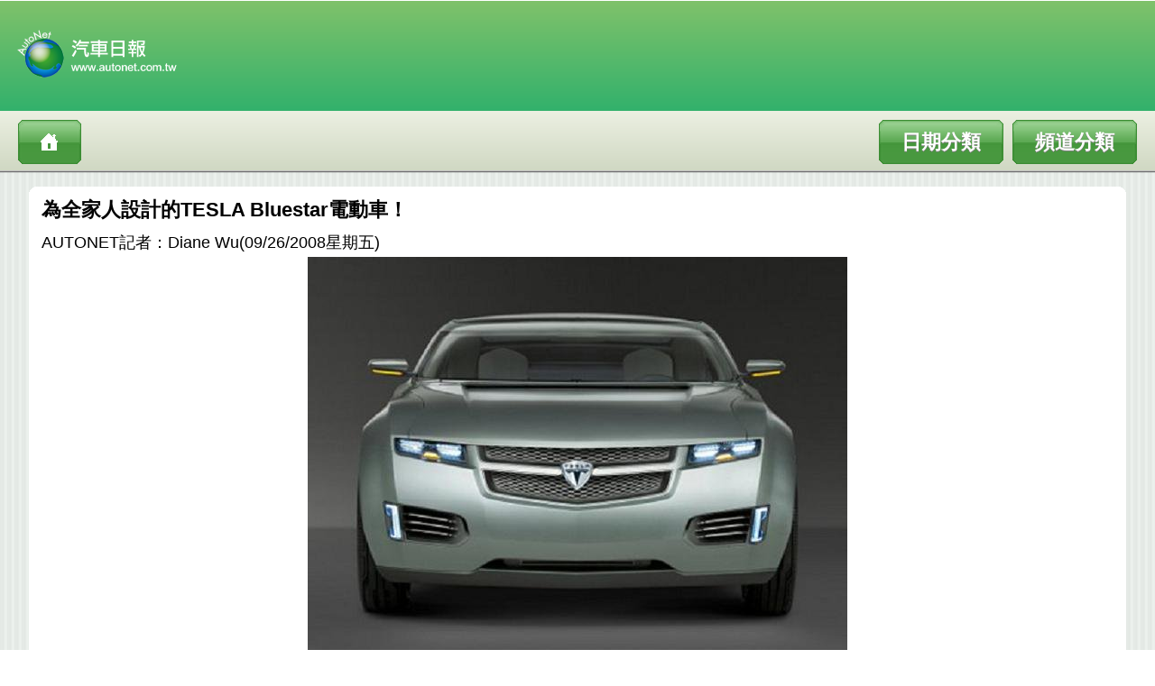

--- FILE ---
content_type: text/html; charset=big5
request_url: http://mobile.autonet.com.tw/cgi-bin/file_view.cgi?a8090836080926
body_size: 13382
content:
<!DOCTYPE html>
<!-- saved from url=(0076)http://tw.m.yahoo.com/w/ynews/home/?.ts=1293605762&.intl=tw&.lang=zh-hant-tw -->
<html xmlns="http://www.w3.org/1999/xhtml" lang="zh-hant-tw" xml:lang="zh-hant-tw" id="bp-doc">
<head>
<meta http-equiv="Content-Type" content="text/html; charset=big5">
<meta name="viewport" content="width=650, initial-scale=-1.9, maximum-scale=1">
<link href="/images/css.css" rel="stylesheet" media="screen" type="text/css" />
<script src="/images/functions.js" type="text/javascript"></script>
<link rel="apple-touch-icon-precomposed" href="/images/autonet_icon.jpg"/> 
<title>AUTONET Mobile News:
為全家人設計的TESLA Bluestar電動車！
</title>
<style type="text/css">
.top-new-s {    font-size:18px;
        line-height: 22px;
        color: #000000;
        text-decoration: none;
}
img {

max-width:auto;height:auto;
}
</style>
<script type="text/javascript">
window.onload = function(){setTimeout(function(){window.scrollTo(0, 1);},100); } 
</script>
</head>

<body background="/images/bk.jpg">
<table width="100%" border="0" cellspacing="0" cellpadding="0">
  <tr>
    <td height="70" class="pageBranding"><img src="/images/logo1.png" width="190" height="58" class="headimg" /></td>
  </tr>
  <tr>
    <td height="40" class="pageBranding1">
    <div class="leftnav">
        <a href="http://mobile.autonet.com.tw/cgi-bin/file_view.cgi?02" class="info"></a>
    <a href="http://mobile.autonet.com.tw/cgi-bin/file_view.cgi?01" class="info2">頻道分類</a>
    <a href="http://mobile.autonet.com.tw/cgi-bin/file_view.cgi?00" class="info1">日期分類</a>
    </div>
    </td>
    </tr>
</table>
<div id="toolbarGrad"><b></b><b></b></div></p>

<table width="95%" border="0" align="center" cellpadding="0" cellspacing="0">
<tr><td width="8" background="/images/angle01.png"><div class="lefttoptable"></div></td>
<td width="100%" background="/images/angle02.png"><div class="toptable"></div></td>
<td width="8" background="/images/angle03.png"><div class="righttoptable"></div></td></tr>
<tr><td height="166" bgcolor="#FFFFFF">&nbsp;</td><td height="166" bgcolor="#FFFFFF">
<table width="100%" border="0" align="center" cellpadding="0" cellspacing="0" class="name">
<tr><td><table width="99%" border="0" align="center" cellpadding="0" cellspacing="0"><tr><td><strong>
為全家人設計的TESLA Bluestar電動車！
</strong><br /><span class="top-new-s">
AUTONET記者：Diane Wu(09/26/2008星期五)
</span></center></td></tr>
<tr><td>
<center><img src="http://img.autonet.com.tw/news/img/2008/9/ba80908361.jpg">
</center></td></tr>
<tr><td>
電動車製造商TESLA以一款豪華時尚的電動跑車，享譽歐美上流社會，但若以長遠發展的角度來看，這畢竟不是長久之計。TESLA因此計劃在不久的將來，推出適合普遍大眾駕駛的電動車。<br>
<br></td></tr>
 <tr><td>
TESLA希望藉由這樣一台適合全家人的電動房車，創下幾百萬輛的電動車銷售成績。TESLA的首席科技工程師JB Straubel指出，Bluestar電動車的生產計劃已經醞釀多年。TESLA董事長Elon Musk這個月初更曾向媒體表示，他們的目標是要生產定價在二萬到三萬美元之間的電動車，並且不排除與其他車廠合作。<br>
<br>
TESLA接下來要在2010年底推出的是豪華運動房車Model S。TESLA希望運用相同的科技，製造出各種不同的車款，滿足廣大消費者的需求，Straubel指出，像是箱型車、跑車、輕型卡車…等等，都在考量的範圍內。因此應用在Model S上的技術，未來也將出現在Bluestar身上。<br>
<br>
「Bluestar可能會使用相同或類似的架構，我們或許會考慮與其他製造商合作來降低成本。」Straubel強調降低成本是首要的目標。他表示，如果Bluestar的價格過於昂貴將會缺少市場競爭力。TESLA目前看好Bluestar未來在開發中國家的市場，不過考慮到這些國家的硬體配套措施，替代燃料車款在這些國家的未來仍值得三思。<br>
<br>
</td></tr>
</tr></table><br /><center ></center><tr><td></td></tr>
</table></td><td height="166" bgcolor="#FFFFFF">&nbsp;</td></tr>
<tr><td background="/images/angle04.png"></td><td background="/images/angle02.png"><div class="bottontable"></div></td>
<td background="/images/angle05.png"></td></tr><tr><td colspan="3"></td></tr></table>
<table width="95%" border="0" align="center" cellpadding="0" cellspacing="0">
<tr><td width="8" background="/images/angle01.png"><div class="lefttoptable"></div></td>
<td width="100%" background="/images/angle02.png"><div class="toptable"></div></td>
<td width="8" background="/images/angle03.png"><div class="righttoptable"></div></td></tr>
<tr><td height="166" bgcolor="#FFFFFF">&nbsp;</td>
<td height="166" bgcolor="#FFFFFF"><table width="100%" border="0" align="center" cellpadding="0" cellspacing="0">
<tr><td><div class="datetitle">
09/26/2008新聞
</div><table width="100%" border="0" cellpadding="0" cellspacing="1" bgcolor="#d7dfca">
<tr><td bgcolor="#FFFFFF"><div class="menu">
<a href="/cgi-bin/file_view.cgi?a8090840080926">
<img src="http://newsimg.autonet.com.tw/news/img/2008/9/ia80908401.jpg">
<span id="name1">設計夢想家！「2008裕隆日產汽車創新風雲賞」獎項出爐
</span></a></div><div class="bottomline"></div></td></tr>
<tr><td bgcolor="#FFFFFF"><div class="menu">
<a href="/cgi-bin/file_view.cgi?a8090837080926">
<img src="http://newsimg.autonet.com.tw/news/img/2008/9/ia80908371.jpg">
<span id="name1">PEUGEOT 308科技登台，即將接單開賣！
</span></a></div><div class="bottomline"></div></td></tr>
<tr><td bgcolor="#FFFFFF"><div class="menu">
<a href="/cgi-bin/file_view.cgi?a8090852080926">
<img src="http://newsimg.autonet.com.tw/news/img/2008/9/ia80908521.jpg">
<span id="name1">自信之作，精采RAV4！TOYOTA RAV4 2WD∕4WD台灣首試（性能篇）
</span></a></div><div class="bottomline"></div></td></tr>
<tr><td bgcolor="#FFFFFF"><div class="menu1">
<a href="/cgi-bin/file_view.cgi?a8090850080926">
<span class="name">
2008裕隆日產創新設計風雲賞--國本恒博：觀察力與勇於挑戰是成為好設計師的要件！
</span></a></div></td></tr>
<tr><td bgcolor="#FFFFFF"><div class="menu1">
<a href="/cgi-bin/file_view.cgi?a8090849080926">
<span class="name">
LAGONDA野心不小！房車、休旅要通吃
</span></a></div></td></tr>
<tr><td bgcolor="#FFFFFF"><div class="menu1">
<a href="/cgi-bin/file_view.cgi?a8090848080926">
<span class="name">
2008巴黎車展搶先報：又來囉！LAMBORGHINI概念車第三張圖曝光
</span></a></div></td></tr>
<tr><td bgcolor="#FFFFFF"><div class="menu1">
<a href="/cgi-bin/file_view.cgi?a8090847080926">
<span class="name">
四代目參上，SUZUKI Wagon R更快適！
</span></a></div></td></tr>
<tr><td bgcolor="#FFFFFF"><div class="menu1">
<a href="/cgi-bin/file_view.cgi?a8090846080926">
<span class="name">
2008巴黎車展搶先報：驚喜曝光！MASERATI GranTurismo MC Corse Concept挑戰賽道
</span></a></div></td></tr>
<tr><td bgcolor="#FFFFFF"><div class="menu1">
<a href="/cgi-bin/file_view.cgi?a8090838080926">
<span class="name">
休旅異次元—NISSAN二代Murano搶先試駕！（動力與操控篇）
</span></a></div></td></tr>
<tr><td bgcolor="#FFFFFF"><div class="menu1">
<a href="/cgi-bin/file_view.cgi?a8090834080926">
<span class="name">
2008裕隆日產創新設計風雲賞--Mark West：培養說故事的能力將成為關鍵！
</span></a></div></td></tr>
<tr><td bgcolor="#FFFFFF"><div class="menu1">
<a href="/cgi-bin/file_view.cgi?a8090832080926">
<span class="name">
2008巴黎車展搶先報─FIAT PUR-O2低二氧化碳系列登場
</span></a></div></td></tr>
<tr><td bgcolor="#FFFFFF"><div class="menu1">
<a href="/cgi-bin/file_view.cgi?a8090826080926">
<span class="name">
2008巴黎車展搶先報：VW Passat BlueTDI藍色動能首演！
</span></a></div></td></tr>
<tr><td bgcolor="#FFFFFF"><div class="menu1">
<a href="/cgi-bin/file_view.cgi?a8090824080926">
<span class="name">
2008巴黎車展搶先報：BENTLEY Arnage Final Series終結豪華定義，繼往開來新登場！
</span></a></div></td></tr>
<tr><td bgcolor="#FFFFFF"><div class="menu1">
<a href="/cgi-bin/file_view.cgi?a8090820080926">
<span class="name">
NISSAN GT-R發現類似飛機的黑盒子！
</span></a></div></td></tr>
<tr><td bgcolor="#FFFFFF"><div class="menu1">
<a href="/cgi-bin/file_view.cgi?a8090818080926">
<span class="name">
2008巴黎車展搶先報：ALFA ROMEO Brera再現，Ti套件高檔純粹！
</span></a></div></td></tr>
<tr><td bgcolor="#FFFFFF"><div class="menu1">
<a href="/cgi-bin/file_view.cgi?a8090816080926">
<span class="name">
如何選擇最適當的SUV？精挑細選不如看重點！（下）
</span></a></div></td></tr>
<tr><td bgcolor="#FFFFFF"><div class="menu1">
<a href="/cgi-bin/file_view.cgi?a8090815080926">
<span class="name">
2008洛杉磯車展搶先報：時機再現！TOYOTA Camry Hybrid 瓦斯動力登場
</span></a></div></td></tr>
<tr><td bgcolor="#FFFFFF"><div class="menu1">
<a href="/cgi-bin/file_view.cgi?a8090792080926">
<span class="name">
跟 Panamera拼了？LAMBORGHINI即將推出全新前置引擎四門跑房車？
</span></a></div></td></tr>
<tr><td bgcolor="#FFFFFF"><div class="menu1">
<a href="/cgi-bin/file_view.cgi?a8090791080926">
<span class="name">
MITSUBISHI東南三菱藍瑟炫動版Lancer X-Speed正式發售！
</span></a></div></td></tr>
<tr><td bgcolor="#FFFFFF"><div class="menu1">
<a href="/cgi-bin/file_view.cgi?a8090779080926">
<span class="name">
阿諾州長登高一呼！FERRARI California愛心拍賣所得52萬美元
</span></a></div></td></tr>
<tr><td bgcolor="#FFFFFF"><div class="menu1">
<a href="/cgi-bin/file_view.cgi?a8090767080926">
<span class="name">
因應新法規，MITSUBISHI開發小型車專用1.1升直三引擎
</span></a></div></td></tr>
<tr><td bgcolor="#FFFFFF"><div class="menu1">
<a href="/cgi-bin/file_view.cgi?a8090754080926">
<span class="name">
阻止Valentino Rossi封王要緊！Casey Stoner對左手腕傷勢無所「畏」
</span></a></div></td></tr>
<tr><td bgcolor="#FFFFFF"><div class="menu1">
<a href="/cgi-bin/file_view.cgi?a8090851080926">
<span class="name">
英德混血！HAMANN新推V8 Vantage改裝套件。
</span></a></div></td></tr>
<tr><td bgcolor="#FFFFFF"><div class="menu1">
<a href="/cgi-bin/file_view.cgi?a8090845080926">
<span class="name">
Felipe Massa認為新加坡賽道比Valencia更難超車
</span></a></div></td></tr>
<tr><td bgcolor="#FFFFFF"><div class="menu1">
<a href="/cgi-bin/file_view.cgi?a8090844080926">
<span class="name">
Kimi Raikkonen表示將努力為FERRARI取得最佳的成績
</span></a></div></td></tr>
<tr><td bgcolor="#FFFFFF"><div class="menu1">
<a href="/cgi-bin/file_view.cgi?a8090843080926">
<span class="name">
FIA駁回McLAREN車隊對於比利時站判罰的上訴
</span></a></div></td></tr>
<tr><td bgcolor="#FFFFFF"><div class="menu1">
<a href="/cgi-bin/file_view.cgi?a8090842080926">
<span class="name">
素人快車手注意，英國銀石賽道一日取照課程正式受理報名！
</span></a></div></td></tr>
<tr><td bgcolor="#FFFFFF"><div class="menu1">
<a href="/cgi-bin/file_view.cgi?a8090835080926">
<span class="name">
試駕VW Caddy Maxi抽美利達萬元折疊車！
</span></a></div></td></tr>
<tr><td bgcolor="#FFFFFF"><div class="menu1">
<a href="/cgi-bin/file_view.cgi?a8090833080926">
<span class="name">
「Motor Image Academy」（意美汽車教育訓練中心）取得富士重工認證！
</span></a></div></td></tr>
<tr><td bgcolor="#FFFFFF"><div class="menu1">
<a href="/cgi-bin/file_view.cgi?a8090830080926">
<span class="name">
2008德國漢諾威車報導：FORD Fiesta Van現身！
</span></a></div></td></tr>
<tr><td bgcolor="#FFFFFF"><div class="menu1">
<a href="/cgi-bin/file_view.cgi?a8090827080926">
<span class="name">
M-BENZ Actros獲〝Truck of the Year 2009〞大獎肯定！
</span></a></div></td></tr>
<tr><td bgcolor="#FFFFFF"><div class="menu1">
<a href="/cgi-bin/file_view.cgi?a8090821080926">
<span class="name">
ISUZU總裁闢謠！ISUZU沒有收購GM中型貨卡生產線的計畫
</span></a></div></td></tr>
<tr><td bgcolor="#FFFFFF"><div class="menu1">
<a href="/cgi-bin/file_view.cgi?a8090819080926">
<span class="name">
可省電又可環保，日本羽田機場採用太陽能電池
</span></a></div></td></tr>
<tr><td bgcolor="#FFFFFF"><div class="menu1">
<a href="/cgi-bin/file_view.cgi?a8090680080926">
<span class="name">
歐洲汽車市場八月新車銷售衰退15.7%！
</span></a></div></td></tr>
<tr><td bgcolor="#FFFFFF"><div class="menu1">
<a href="/cgi-bin/file_view.cgi?a8090825080926">
<span class="name">
Maggie Q躍上美國經典賽車遊戲Need For Speed擔任遊戲角色
</span></a></div></td></tr>
<tr><td bgcolor="#FFFFFF"><div class="menu1">
<a href="/cgi-bin/file_view.cgi?a8090823080926">
<span class="name">
牙買加金斯頓交通亂遭遭，超速罰款每10km/h新台幣4500元！
</span></a></div></td></tr>
<tr><td bgcolor="#FFFFFF"><div class="menu1">
<a href="/cgi-bin/file_view.cgi?a8090841080926">
<span class="name">
2010年是轉機？還是危機？
</span></a></div></td></tr>
<tr><td bgcolor="#FFFFFF"><div class="menu1">
<a href="/cgi-bin/file_view.cgi?a8090839080926">
<span class="name">
TOYOTA再給瓦斯車一個機會！
</span></a></div></td></tr>
<tr><td bgcolor="#FFFFFF"><div class="menu1">
<a href="/cgi-bin/file_view.cgi?a8090836080926">
<span class="name">
為全家人設計的TESLA Bluestar電動車！
</span></a></div></td></tr>
<tr><td bgcolor="#FFFFFF"><div class="menu1">
<a href="/cgi-bin/file_view.cgi?a8090829080926">
<span class="name">
美國消費者越來越注重汽車油耗量！
</span></a></div></td></tr>
</table>
<a href="/cgi-bin/file_view.cgi?080930" class="thelink" >後一天文章列表</a>
<a href="/cgi-bin/file_view.cgi?080925" class="thelink" >前一天文章列表</a>
</td></td></tr><tr><td></td></tr>
</table></td><td height="166" bgcolor="#FFFFFF">&nbsp;</td></tr>
<tr><td background="/images/angle04.png"></td>
<td background="/images/angle02.png"><div class="bottontable"></div></td>
<td background="/images/angle05.png"></td></tr><tr><td colspan="3"></td></tr></table><br />

<div class="footer"><div>AutoNet汽車日報 版權所有 禁止轉載<br />
&copy; 2011 AutoNet.com.tw All Rights Reserved.<br />
</div></div>
<script type="text/javascript">
testAuto('name1',80)
testAuto('name2',80)
testAuto('name3',80)
testAuto('name4',80)
</script>
</body>
</html>


--- FILE ---
content_type: text/css
request_url: http://mobile.autonet.com.tw/images/css.css
body_size: 4973
content:
body{position:relative;word-wrap: break-word;word-break: break-all;margin: 0 auto; }
html, body{height:100%}
a{text-decoration:none;}
img{border:0;}
hr {border:0; height:1px; background-color:#aaaaaa;	color:#d4d4d4;}
.head1{ margin:0 auto;}
.info{ background:url(/images/home2.png) no-repeat; width:70px;margin:4px 0px 0px 20px; float:left;height:50px; line-height:50px;display:block;}
.info1{ background:url(/images/head-date.png) no-repeat; width:138px;margin:4px 10px 0px 0px; float:right; font-size:22px;font-weight:bold; color:#fff; height:50px; line-height:50px; text-align:center;text-shadow:Gray 0 1px 0;display:block;}
.info2{ background:url(/images/head-date.png) no-repeat; width:138px;margin:4px 20px 0px 0px; float:right; font-size:22px;font-weight:bold; color:#fff; height:50px; line-height:50px; text-align:center;text-shadow:Gray 0 1px 0;display:block;}
.title{width:100%;color:#fff;font-weight:bold;font-size:16px;text-shadow:gray 0 2px 0; text-align:center;}
.title1{width:100%;color:#fff;font-weight:bold;font-size:13px;text-shadow:gray 0 2px 0; text-align:center;}
.title2{width:100%;color:#000;font-weight:bold;font-size:25px;text-shadow:white 0 2px 0; line-height:35px; height:35px;}
.datetitle{ background:url(/images/date-green.png) no-repeat; width:220px; height:35px; line-height:35px; font-family:Arial, Helvetica, sans-serif; font-size:22px; font-weight:bold; text-align:center;text-shadow:white 0 1px 0;}
.channeltitle{ background:url(/images/channel-blue.png) no-repeat; width:220px; height:35px; line-height:35px; font-family:Arial, Helvetica, sans-serif; font-size:22px; font-weight:bold; text-align:center;text-shadow:white 0 1px 0;}
.abouttitle{ background:url(/images/about-purple.png) no-repeat; width:220px; height:35px; line-height:35px; font-family:Arial, Helvetica, sans-serif; font-size:22px; font-weight:bold; text-align:center;text-shadow:white 0 1px 0;}
.toptable {	background:url(/images/angle02.png) no-repeat; width:100%; height:8px;}
.bottontable {	background:url(/images/angle02.png) no-repeat; width:100%; height:8px;}
.lefttoptable{	background:url(/images/angle01.png) no-repeat; width:8px; height:8px;}
.righttoptable{	background:url(/images/angle03.png) no-repeat; width:8px; height:8px;}
.name  { font-family:Arial, Helvetica, sans-serif;font-size:22px; vertical-align:text-top;overflow: hidden; line-height:35px;}
.name1 { vertical-align:text-top;overflow: hidden;}
.name2 { vertical-align:text-top;overflow: hidden;}
.name3 { vertical-align:text-top;overflow: hidden;}
.name4 { vertical-align:text-top;overflow: hidden;}
.menu a{font-family:Arial, Helvetica, sans-serif;font-size:22px;color: #000000;display:block;line-height:33px; height:66px;width:auto;text-decoration:none;}
.menu a img{margin:5px 5px 5px 5px;height:55px;border:none;float:left;}
.menu a:hover {color: #ffffff; background:#0084ff;}
.menu1 a{ color: #000000;display:block;width:auto;text-decoration:none;}
.menu1 a img{margin:9px 5px 5px 5px;border:none;float:left;}
.menu1 a:hover { color: #ffffff; background:#0084ff;}
.name1 { vertical-align:middle;}
.leftnav a img{margin:5px 5px 5px 0px;border:none;float:left; height:50px;}
.thelink {background:url(/images/morebotton-green.png) no-repeat;margin:10px 5px 0px 0px; width:200px;height:45px; line-height:45px;float:right; font-size:22px;font-weight:bold; color:#fff; text-align:center;text-shadow:Gray 0 1px 0;display:block;}
.thelink1 {background:url(/images/morebotton-blue.png) no-repeat;margin:10px 5px 0px 0px; width:200px;height:45px; line-height:45px;float:right; font-size:22px;font-weight:bold; color:#fff; text-align:center;text-shadow:Gray 0 1px 0;display:block;}
.footer{background:-webkit-gradient(linear, left top, left bottom, from(#80c26a), to(#32b16c), color-stop(1, #2e4354));-webkit-background-size:auto 100%; line-height:50px; font-family:Arial, Helvetica, sans-serif; font-size:20px; color:#FFF; text-align:center; height: 80px; }
.footer DIV { margin-top:10px;display:inline-block;line-height:28px; }
.bottomline { border-bottom:1px solid #d7dfca;} 

.pageBranding{background:-webkit-gradient(linear, left top, left bottom, from(#80c26a), to(#32b16c), color-stop(1, #2e4354));-webkit-background-size:auto 100%; line-height:80px;}
.pageBranding1{background:-webkit-gradient(linear, left top, left bottom, from(#ecf0e2), to(#d0d8c3), color-stop(1, #2e4354));-webkit-background-size:auto 100%; height:66px; line-height:66px;}

#toolbarGrad{position:relative;height:2px;background:#c0c0c0}
#toolbarGrad b{display:block;position:absolute;left:0;top:1px;height:1px;width:100%;background:#6e6e6e}
#toolbarGrad b:last-child{top:2px;z-index:100;background:rgba(0,0,0,0.1)}

.headimg{ margin:30px 0px 0px 10px;}

.carlogo { margin-top:10px; padding:5px; width:130px; height:165px;  float:left; text-align:center; font-size:18px; color:#333; overflow:hidden;}
.carlogo a { font-family:Arial, Helvetica, sans-serif; color:#333;display:block;}
.carlogo img { width:120px; height:120px;}